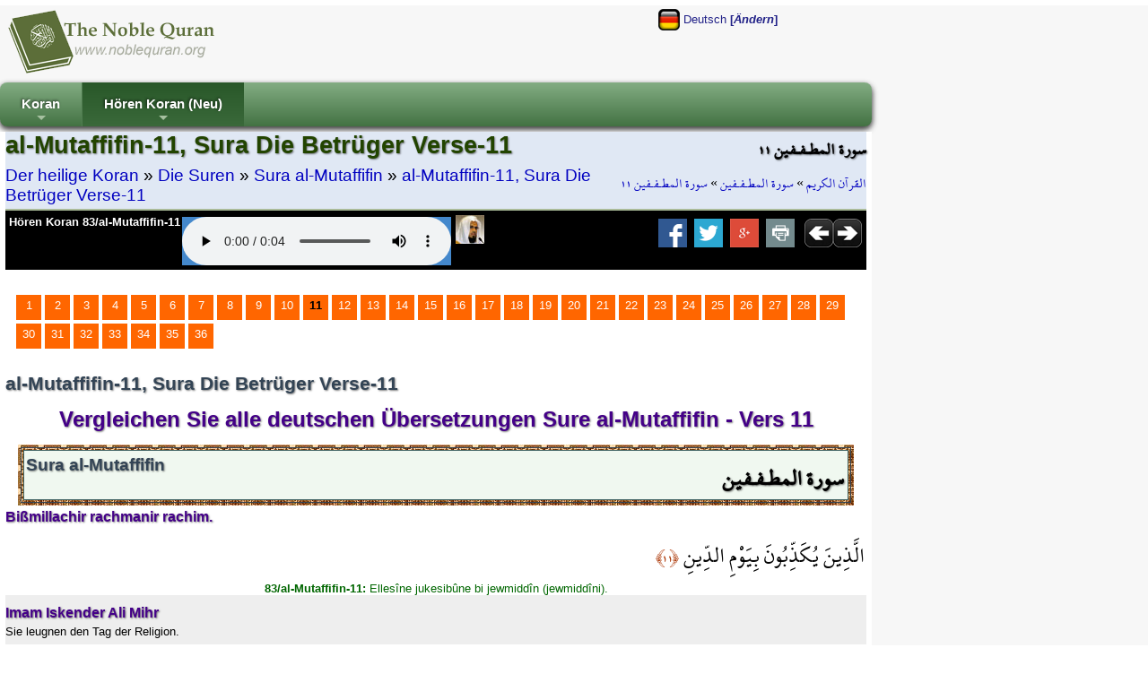

--- FILE ---
content_type: text/html; charset=utf-8
request_url: http://de.noblequran.org/koran/sura-al-mutaffifin/ayat-11/
body_size: 9846
content:
<!DOCTYPE html>
<html lang="de-DE">
<head prefix="og: http://ogp.me/ns#">
	<title>al-Mutaffifin-11, Sura Die Betrüger Verse-11 - Der heilige Koran (Vergleichen alle Koran Übersetzungen auf Deutsch)</title>
	<meta http-equiv="Content-Type" content="text/html; charset=utf-8" />
	<meta name=viewport content="width=device-width, initial-scale=1" />
	<meta name="KeyWords" content="al-Mutaffifin-11, Sura, Die, Betrüger, Verse-11, Abu, Rida, Muhammad, ibn, Ahmad, ibn, Rassoul, 83/al-Mutaffifin-11, die, den, Tag, des, Gerichts, leugnen!, RETURN,Technology,vs6,content,manager,web-builder,e-seo,ssl" /><meta name="Description" content="Abu Rida Muhammad ibn Ahmad ibn Rassoul, 83/al-Mutaffifin-11: die den Tag des Gerichts leugnen! al-Mutaffifin-11, Sura Die Betrüger Verse-11 / Der heilige Koran (Lesen Koran auf Deutsch, Hören Koran)" /><meta name="revisit-after" content="10 days" /><meta name="robots" content="all" /><meta name="robots" content="index,follow" /><meta property="og:locale" content="de-DE" /><meta property="og:title" content="al-Mutaffifin-11, Sura Die Betrüger Verse-11 / Der heilige Koran (Lesen Koran auf Deutsch, Hören Koran)" /><meta property="og:type" content="website" />
	<meta property="og:url" content="http://de.noblequran.org/koran/sura-al-mutaffifin/ayat-11/" /><link rel="canonical" href="http://de.noblequran.org/koran/sura-al-mutaffifin/ayat-11/" /><meta property="og:site_name" content="Der heilige Koran (Lesen Koran auf Deutsch, Hören Koran)" /><meta property="og:description" content="Abu Rida Muhammad ibn Ahmad ibn Rassoul, 83/al-Mutaffifin-11: die den Tag des Gerichts leugnen!" /><script type="text/javascript" language="javascript" src="axd_h/getl.axd?f=js%2frg_common_v8.2.js"></script><script type="text/javascript" language="javascript" src="axd_h/gett.axd?f=public%2fjs%2fjquery%2fjquery-1.7.2.min.js"></script><script type="text/javascript">RG8_DivRenderAllSystemDvs();</script><base href="http://de.noblequran.org/" /><!--[if IE]></base><![endif]-->
	<link rel="icon" Type="image/png" href="http://static.noblequran.org/library/png/favicon.png" />
	<link type="text/css" rel="stylesheet" href="http://static.noblequran.org/library/css/CSSmain.css">
	<style type="text/css">
	@font-face {font-family: Shaikh Hamdullah Mushaf;src: url("http://de.noblequran.org/library/css/ShaikhHamdullahMushaf.eot")}
	@font-face {font-family: Shaikh Hamdullah Mushaf;src: url("http://de.noblequran.org/library/css/ShaikhHamdullahMushaf.ttf")}
	.div-arabic {direction: rtl; margin:0px; padding:2px;font-size:2.0em; color:#000000;  font-family:'Shaikh Hamdullah Mushaf','Amiri QuranWeb'; text-align:right;}
	</style>

</head>
<body>
<div id="ej-holder" class="ej-holder"><div id="ej-header" class="ej-header"><div class="indiv"><div id="ej-lang_trigger" class="ej-lang_trigger "><img src="axd_h/gett.axd?f=library%2fflagset-2%2fde.png"> Deutsch <b>[<i>Ändern</i>]</b></div><div id="lang-box" class="lang-box transition mbr-box-0 quarter"><div class="row2-1" style="text-align:left;padding:7px;"><a href="http://bg.noblequran.org/koran/cypa-al-mutaffifin/ayat-11/" title="Коран на български език"><img src="axd_h/gett.axd?f=library%2fflagset-1%2fbg.png" border="0" alt="Коран на български език"></a> <a href="http://bg.noblequran.org/koran/cypa-al-mutaffifin/ayat-11/">Коран на български език</a></div><div class="row2-0" style="text-align:left;padding:7px;"><a href="http://ru.noblequran.org/koran/cypa-al-mutaffifin/ayat-11/" title="Коран на русском языке"><img src="axd_h/gett.axd?f=library%2fflagset-1%2fru.png" border="0" alt="Коран на русском языке"></a> <a href="http://ru.noblequran.org/koran/cypa-al-mutaffifin/ayat-11/">Коран на русском языке</a></div><div class="row2-1" style="text-align:left;padding:7px;"><a href="http://id.noblequran.org/quran/surah-al-tatfif/ayat-11/" title="Quran di Indonesia"><img src="axd_h/gett.axd?f=library%2fflagset-1%2fid.png" border="0" alt="Quran di Indonesia"></a> <a href="http://id.noblequran.org/quran/surah-al-tatfif/ayat-11/">Quran di Indonesia</a></div><div class="row2-0" style="text-align:left;padding:7px;"><a href="http://es.noblequran.org/coran/surah-al-mutaffifin/ayat-11/" title="Corán en español"><img src="axd_h/gett.axd?f=library%2fflagset-1%2fes.png" border="0" alt="Corán en español"></a> <a href="http://es.noblequran.org/coran/surah-al-mutaffifin/ayat-11/">Corán en español</a></div><div class="row2-1" style="text-align:left;padding:7px;"><a href="http://nl.noblequran.org/koran/soera-al-muthaffifin/ayat-11/" title="Koran on-Nederlandse"><img src="axd_h/gett.axd?f=library%2fflagset-1%2fnl.png" border="0" alt="Koran on-Nederlandse"></a> <a href="http://nl.noblequran.org/koran/soera-al-muthaffifin/ayat-11/">Koran on-Nederlandse</a></div><div class="row2-0" style="text-align:left;padding:7px;"><a href="http://fr.noblequran.org/coran/sourate-al-mutaffifin/ayat-11/" title="Coran en français"><img src="axd_h/gett.axd?f=library%2fflagset-1%2ffr.png" border="0" alt="Coran en français"></a> <a href="http://fr.noblequran.org/coran/sourate-al-mutaffifin/ayat-11/">Coran en français</a></div><div class="row2-1" style="text-align:left;padding:7px;"><a href="http://de.noblequran.org/koran/sura-al-mutaffifin/ayat-11/" title="Koran auf Deutsch"><img src="axd_h/gett.axd?f=library%2fflagset-1%2fde.png" border="0" alt="Koran auf Deutsch"></a> <a href="http://de.noblequran.org/koran/sura-al-mutaffifin/ayat-11/">Koran auf Deutsch</a></div><div class="row2-0" style="text-align:left;padding:7px;"><a href="http://en.noblequran.org/quran/surah-al-mutaffifin/ayat-11/" title="Quran in English"><img src="axd_h/gett.axd?f=library%2fflagset-1%2fen.png" border="0" alt="Quran in English"></a> <a href="http://en.noblequran.org/quran/surah-al-mutaffifin/ayat-11/">Quran in English</a></div><div class="row2-1" style="text-align:left;padding:7px;"><a href="http://tr.noblequran.org/kuran/mutaffifin-suresi/ayet-11/" title="Kuran-ı Kerim Türkçe Meali"><img src="axd_h/gett.axd?f=library%2fflagset-1%2ftr.png" border="0" alt="Kuran-ı Kerim Türkçe Meali"></a> <a href="http://tr.noblequran.org/kuran/mutaffifin-suresi/ayet-11/">Kuran-ı Kerim Türkçe Meali</a></div></div>
<script type="text/javascript" language="javascript">
$(".ej-lang_trigger").click(function() { EJQ8_LangsDisplayorHide(); });
function EJQ8_LangsDisplayorHide() { $("body").toggleClass("toogle_lb"); }
</script>
<div id="ej-header-logo" class="ej-header-logo"><a href="http://de.noblequran.org/"><img src="http://static.noblequran.org/library/png/NobleQuran_2016.png" alt="Der heilige Koran (Lesen Koran auf Deutsch, Hören Koran)"></a></div><!-- ej-header-logo -->
</div><!-- indiv --></div><!-- ej-header --><div class="clearfix clr"></div>
<a id="top"></a><div id="menux-trigger" style="position:absolute;top:0; left:0;top:-50;z-index:1000;"><a href="#" id="menu-button" class="collapsed"><img src="axd_h/gett.axd?f=library%2ficon_menu%2fmenu_1.png" alt="menu"></a></div>
<div id="ej-hmenu" class="ej-hmenu hmenu-is-relative transition"><div class="indiv"><div id="hmenu-favicon" class="hmenu-favicon" style="float:left; vertical-align: middle;"></div>
<script type="text/javascript" language="javascript" src="axd_h/gett.axd?f=public%2fjs%2fjquery%2fmenuSmart%2fjquery.smartmenus.min.js"></script>
<link rel="stylesheet" property="stylesheet" type="text/css" href="axd_h/gett.axd?f=public%2fjs%2fjquery%2fmenuSmart%2fcss%2fsm-core-css.css" />
<link rel="stylesheet" property="stylesheet" type="text/css" href="axd_h/gett.axd?f=public%2fmenu_h%2f40%2f40_mnu.css" />
<script type="text/javascript">
	$(function() {
		$('#main-menu-40').smartmenus({
			subMenusSubOffsetX: 1,
			subMenusSubOffsetY: -8
		});
	});
  $(window).on('scroll', function(){
    JQ8_FixMenuWF();
  });
	$(function() {
	  $('#menu-button').click(function(e) {
	   var $this = $(this),
	       $menu = $('#main-menu-40');
	   if ($menu.is(':animated')) {
	     return false;
	   }
	   if (!$this.hasClass('collapsed')) {
	     $menu.slideUp(250, function() { $(this).addClass('collapsed').css('display', ''); });
	     $this.addClass('collapsed');
	   } else {
	     $menu.slideDown(250, function() { $(this).removeClass('collapsed'); });
	     $this.removeClass('collapsed');
	   }
	   e.preventDefault();
	  });
	});
</script>
<ul id="main-menu-40" class="sm rgsm40 collapsed">
<li><a href="http://de.noblequran.org/">Koran</a>
  <ul>
		<li><a href="http://de.noblequran.org/koran/">Die Suren</a></li>
		<li><a href="http://de.noblequran.org/koran/juz-list/">Die Juz'</a></li>
  </ul>
</li>
<li><a name="Hören Koran (Neu)">Hören Koran (Neu)</a>
  <ul>
		<li><a href="http://de.noblequran.org/koran/sura-al-mutaffifin/ayat-11/">Stumm (Aktiv)</a></li>
		<li><a href="http://de.noblequran.org/koran/sura-al-mutaffifin/ayat-11/quran-recitation-by-abu-bakr-al-shatri-r-q.aspx"><img src="axd_h/gett.axd?f=library%2freciters%2f1_24.jpg"> Abu Bakr al Shatri</a></li>
  </ul>
</li>
</ul>

</div></div>
<div id="ej-content" class="ej-content "><div class="indiv"><div id="div-title" class="div-title quarter "><div class="floatright hidden1024"><h3 class="div-arabic" style="margin:0px; font-size:15pt;padding:0px;text-align:right;">سورة المطـفـفين ١١</h3>
<div class="div-arabic" dir="rtl" style="margin:0;font-size:12pt; padding:3px 0;">
<a href="http://de.noblequran.org/">القرآن الكريم</a>
 » <a href="http://de.noblequran.org/koran/sura-al-mutaffifin/">سورة المطـفـفين</a>
 » <a href="http://de.noblequran.org/koran/sura-al-mutaffifin/ayat-11/">سورة المطـفـفين ١١</a></div>
</div><div><h1>al-Mutaffifin-11, Sura Die Betrüger Verse-11</h1>
<div style="font-size:1.4em;padding:3px 0;">
<a href="http://de.noblequran.org/">Der heilige Koran</a>
 » <a href="http://de.noblequran.org/koran/">Die Suren</a>
 » <a href="http://de.noblequran.org/koran/sura-al-mutaffifin/">Sura al-Mutaffifin</a>
 » <a href="http://de.noblequran.org/koran/sura-al-mutaffifin/ayat-11/">al-Mutaffifin-11, Sura Die Betrüger Verse-11</a></div>
</div><div class="clearfix clr"></div>
<div class="black"><div id="div-controls2" class="div-controls2" style="margin:0;"><div id="div-mp3" class="div-mp3"><div class="floatleft hidden1024"><a href="http://quran-mp3.noblequran.org/quran_mp3/1/ayat/083011.mp3" type="audio/x-mpeg-3" style="color:#fff;">Hören Koran 83/al-Mutaffifin-11</a></div>
<div class="mp3Box ej-header-logo" id="mp3Box" style="text-align:center;margin:2px;"></div><!-- mp3Box --><script type="text/javascript">
function M8Start(mp3Path, autoplay) {
var HTML5str = '<audio controls '+autoplay+' style=\'background-color:#4488cc;\' ><source src=\''+mp3Path+'\' type=\'audio/mpeg\' />Your browser does not support the audio element.</audio>';
ChangeInnerHtml('mp3Box', HTML5str);
}

M8Start('http://quran-mp3.noblequran.org/quran_mp3/1/ayat/083011.mp3','');
</script>
<div class="floatleft" style="padding:0 3px;"><a href="http://www.noblequran.net/de-DE/al-surah/al-mutaffifin/11/quran-recitation-by-abu-bakr-al-shatri.aspx"><img src="axd_h/gett.axd?f=library%2freciters%2f1_32.jpg" alt="83/al-Mutaffifin-11 - Koran Rezitation von Abu Bakr al Shatri" title="83/al-Mutaffifin-11 - Koran Rezitation von Abu Bakr al Shatri"></a></div></div><!-- div-mp3 -->
<div class="floatright" style="margin-right:5px;"><a href="http://de.noblequran.org/koran/sura-al-mutaffifin/ayat-12/"><img src="http://static.noblequran.org/library/png/direction_right.png" alt="Nächste"></a></div><div class="floatright"><a href="http://de.noblequran.org/koran/sura-al-mutaffifin/ayat-10/"><img src="http://static.noblequran.org/library/png/direction_left.png" alt="Vorherige"></a></div><div class="hidden1024"><!-- ShareBox --><div class="floatright" style="margin:0px 3px;"><a href="http://www.facebook.com/share.php?u=http://de.noblequran.org/koran/sura-al-mutaffifin/ayat-11/&t=al-Mutaffifin-11%2c+Sura+Die+Betr%c3%bcger+Verse-11" title="Facebook"><img src="axd_h/gett.axd?f=library%2fsocialset-6%2fsocial_facebook.png" alt="share on facebook"></a> &nbsp;<a href="http://twitter.com/home?status=http%3a%2f%2fde.noblequran.org%2fkoran%2fsura-al-mutaffifin%2fayat-11%2f" title="tweet"><img src="axd_h/gett.axd?f=library%2fsocialset-6%2fsocial_twitter.png" alt="tweet"></a> &nbsp;<a href="http://www.google.com/bookmarks/mark?op=edit&bkmk=http%3a%2f%2fde.noblequran.org%2fkoran%2fsura-al-mutaffifin%2fayat-11%2f&title=al-Mutaffifin-11%252c%2bSura%2bDie%2bBetr%25c3%25bcger%2bVerse-11" TITLE="Google Bookmarks"><img src="axd_h/gett.axd?f=library%2fsocialset-6%2fsocial_googleplus.png" alt="share on google"></a> &nbsp;<a href="javascript:popupModal('http://de.noblequran.org/koran/sura-al-mutaffifin/ayat-11/index.aspx?iPrint=1&printMe=1',700,600,'printMe');" ><img src="axd_h/gett.axd?f=library%2fsocialset-6%2ficon_print.png" alt="print"></a> &nbsp;</div>
</div>
</div><div class="clearfix clr"></div>
</div>
</div><!-- div-title-->
<!-- site_start -->
<form method="post" action="http://de.noblequran.org/koran/sura-al-mutaffifin/ayat-11/index.aspx" id="form1" enctype="multipart/form-data">
<div class="aspNetHidden">
<input type="hidden" name="__VIEWSTATE" id="__VIEWSTATE" value="/wEPDwUJMjY4OTA4MjQzZGQabpOl83ZdCseefXuMrRFUN13eB9FmYUW/U7LkKzF4oQ==" />
</div>

<div class="aspNetHidden">

	<input type="hidden" name="__VIEWSTATEGENERATOR" id="__VIEWSTATEGENERATOR" value="C43E58F7" />
</div>
			
		<div class="clearfix clr"></div>
<div style="padding:5px;margin:20px 5px;"><div class="bullet"><a href="http://de.noblequran.org/koran/sura-al-mutaffifin/ayat-1/">1</a></div><div class="bullet"><a href="http://de.noblequran.org/koran/sura-al-mutaffifin/ayat-2/">2</a></div><div class="bullet"><a href="http://de.noblequran.org/koran/sura-al-mutaffifin/ayat-3/">3</a></div><div class="bullet"><a href="http://de.noblequran.org/koran/sura-al-mutaffifin/ayat-4/">4</a></div><div class="bullet"><a href="http://de.noblequran.org/koran/sura-al-mutaffifin/ayat-5/">5</a></div><div class="bullet"><a href="http://de.noblequran.org/koran/sura-al-mutaffifin/ayat-6/">6</a></div><div class="bullet"><a href="http://de.noblequran.org/koran/sura-al-mutaffifin/ayat-7/">7</a></div><div class="bullet"><a href="http://de.noblequran.org/koran/sura-al-mutaffifin/ayat-8/">8</a></div><div class="bullet"><a href="http://de.noblequran.org/koran/sura-al-mutaffifin/ayat-9/">9</a></div><div class="bullet"><a href="http://de.noblequran.org/koran/sura-al-mutaffifin/ayat-10/">10</a></div><div class="bullet"><b>11</b></div><div class="bullet"><a href="http://de.noblequran.org/koran/sura-al-mutaffifin/ayat-12/">12</a></div><div class="bullet"><a href="http://de.noblequran.org/koran/sura-al-mutaffifin/ayat-13/">13</a></div><div class="bullet"><a href="http://de.noblequran.org/koran/sura-al-mutaffifin/ayat-14/">14</a></div><div class="bullet"><a href="http://de.noblequran.org/koran/sura-al-mutaffifin/ayat-15/">15</a></div><div class="bullet"><a href="http://de.noblequran.org/koran/sura-al-mutaffifin/ayat-16/">16</a></div><div class="bullet"><a href="http://de.noblequran.org/koran/sura-al-mutaffifin/ayat-17/">17</a></div><div class="bullet"><a href="http://de.noblequran.org/koran/sura-al-mutaffifin/ayat-18/">18</a></div><div class="bullet"><a href="http://de.noblequran.org/koran/sura-al-mutaffifin/ayat-19/">19</a></div><div class="bullet"><a href="http://de.noblequran.org/koran/sura-al-mutaffifin/ayat-20/">20</a></div><div class="bullet"><a href="http://de.noblequran.org/koran/sura-al-mutaffifin/ayat-21/">21</a></div><div class="bullet"><a href="http://de.noblequran.org/koran/sura-al-mutaffifin/ayat-22/">22</a></div><div class="bullet"><a href="http://de.noblequran.org/koran/sura-al-mutaffifin/ayat-23/">23</a></div><div class="bullet"><a href="http://de.noblequran.org/koran/sura-al-mutaffifin/ayat-24/">24</a></div><div class="bullet"><a href="http://de.noblequran.org/koran/sura-al-mutaffifin/ayat-25/">25</a></div><div class="bullet"><a href="http://de.noblequran.org/koran/sura-al-mutaffifin/ayat-26/">26</a></div><div class="bullet"><a href="http://de.noblequran.org/koran/sura-al-mutaffifin/ayat-27/">27</a></div><div class="bullet"><a href="http://de.noblequran.org/koran/sura-al-mutaffifin/ayat-28/">28</a></div><div class="bullet"><a href="http://de.noblequran.org/koran/sura-al-mutaffifin/ayat-29/">29</a></div><div class="bullet"><a href="http://de.noblequran.org/koran/sura-al-mutaffifin/ayat-30/">30</a></div><div class="bullet"><a href="http://de.noblequran.org/koran/sura-al-mutaffifin/ayat-31/">31</a></div><div class="bullet"><a href="http://de.noblequran.org/koran/sura-al-mutaffifin/ayat-32/">32</a></div><div class="bullet"><a href="http://de.noblequran.org/koran/sura-al-mutaffifin/ayat-33/">33</a></div><div class="bullet"><a href="http://de.noblequran.org/koran/sura-al-mutaffifin/ayat-34/">34</a></div><div class="bullet"><a href="http://de.noblequran.org/koran/sura-al-mutaffifin/ayat-35/">35</a></div><div class="bullet"><a href="http://de.noblequran.org/koran/sura-al-mutaffifin/ayat-36/">36</a></div><div id="clr" class="clearfix clr"></div>
</div><h3>al-Mutaffifin-11, Sura Die Betrüger Verse-11</h3>
<h2 style="text-align:center;padding:10px;">Vergleichen Sie alle deutschen Übersetzungen Sure al-Mutaffifin - Vers 11</h2>
<div style="padding:0 10px;"><div style="margin:4px;padding:3px;background-image: url('http://static.noblequran.org/library/jpg/quran_border.jpg');"><div style="padding:2px;border:solid 1px #345"><div style="padding:2px;border:solid 1px #466; min-height:50px; background-color:#f0f8f0;"><div class="floatright"><h3 class="div-arabic" style="font-weight:bold;">سورة المطـفـفين</h3></div><h3 style="font-size:14pt;">Sura al-Mutaffifin</h3></div></div></div></div>
<h4>Bißmillachir rachmanir rachim.</h4>
<div id="clr" class="clearfix clr"></div>
<div class="div-arabic">
 الَّذِينَ يُكَذِّبُونَ بِيَوْمِ الدِّينِ 
<span dir="rtl" style="direction: rtl;font-size: large;color:#a30;font-family: 'Shaikh Hamdullah Mushaf';">﴿١١﴾</span>
</div>
<div class="div-transliteration"><b>83/al-Mutaffifin-11: </b>Ellesîne jukesibûne bi jewmiddîn (jewmiddîni).</div>
<div class="verse1"><h4><b>Imam Iskender Ali Mihr</b></h4><div>Sie leugnen den Tag der Religion.</div></div><div class="verse0"><h4><b>Abu Rida Muhammad ibn Ahmad ibn Rassoul</b></h4><div>die den Tag des Gerichts leugnen!</div></div><div class="verse1"><h4><b>Adel Theodor Khoury</b></h4><div>Die den Tag des Gerichtes für Lüge erklären!</div></div><div class="verse0"><h4><b>Amir Zaidan</b></h4><div>diejenigen, die den Tag des Din ableugnen.</div></div><div class="verse1"><h4><b>F. Bubenheim und Dr. Nadeem Elyas</b></h4><div>die den Tag des Gerichts für Lüge erklären!</div></div><div style="padding:5px;margin:20px 5px;"><div class="bullet"><a href="http://de.noblequran.org/koran/sura-al-mutaffifin/ayat-1/">1</a></div><div class="bullet"><a href="http://de.noblequran.org/koran/sura-al-mutaffifin/ayat-2/">2</a></div><div class="bullet"><a href="http://de.noblequran.org/koran/sura-al-mutaffifin/ayat-3/">3</a></div><div class="bullet"><a href="http://de.noblequran.org/koran/sura-al-mutaffifin/ayat-4/">4</a></div><div class="bullet"><a href="http://de.noblequran.org/koran/sura-al-mutaffifin/ayat-5/">5</a></div><div class="bullet"><a href="http://de.noblequran.org/koran/sura-al-mutaffifin/ayat-6/">6</a></div><div class="bullet"><a href="http://de.noblequran.org/koran/sura-al-mutaffifin/ayat-7/">7</a></div><div class="bullet"><a href="http://de.noblequran.org/koran/sura-al-mutaffifin/ayat-8/">8</a></div><div class="bullet"><a href="http://de.noblequran.org/koran/sura-al-mutaffifin/ayat-9/">9</a></div><div class="bullet"><a href="http://de.noblequran.org/koran/sura-al-mutaffifin/ayat-10/">10</a></div><div class="bullet"><b>11</b></div><div class="bullet"><a href="http://de.noblequran.org/koran/sura-al-mutaffifin/ayat-12/">12</a></div><div class="bullet"><a href="http://de.noblequran.org/koran/sura-al-mutaffifin/ayat-13/">13</a></div><div class="bullet"><a href="http://de.noblequran.org/koran/sura-al-mutaffifin/ayat-14/">14</a></div><div class="bullet"><a href="http://de.noblequran.org/koran/sura-al-mutaffifin/ayat-15/">15</a></div><div class="bullet"><a href="http://de.noblequran.org/koran/sura-al-mutaffifin/ayat-16/">16</a></div><div class="bullet"><a href="http://de.noblequran.org/koran/sura-al-mutaffifin/ayat-17/">17</a></div><div class="bullet"><a href="http://de.noblequran.org/koran/sura-al-mutaffifin/ayat-18/">18</a></div><div class="bullet"><a href="http://de.noblequran.org/koran/sura-al-mutaffifin/ayat-19/">19</a></div><div class="bullet"><a href="http://de.noblequran.org/koran/sura-al-mutaffifin/ayat-20/">20</a></div><div class="bullet"><a href="http://de.noblequran.org/koran/sura-al-mutaffifin/ayat-21/">21</a></div><div class="bullet"><a href="http://de.noblequran.org/koran/sura-al-mutaffifin/ayat-22/">22</a></div><div class="bullet"><a href="http://de.noblequran.org/koran/sura-al-mutaffifin/ayat-23/">23</a></div><div class="bullet"><a href="http://de.noblequran.org/koran/sura-al-mutaffifin/ayat-24/">24</a></div><div class="bullet"><a href="http://de.noblequran.org/koran/sura-al-mutaffifin/ayat-25/">25</a></div><div class="bullet"><a href="http://de.noblequran.org/koran/sura-al-mutaffifin/ayat-26/">26</a></div><div class="bullet"><a href="http://de.noblequran.org/koran/sura-al-mutaffifin/ayat-27/">27</a></div><div class="bullet"><a href="http://de.noblequran.org/koran/sura-al-mutaffifin/ayat-28/">28</a></div><div class="bullet"><a href="http://de.noblequran.org/koran/sura-al-mutaffifin/ayat-29/">29</a></div><div class="bullet"><a href="http://de.noblequran.org/koran/sura-al-mutaffifin/ayat-30/">30</a></div><div class="bullet"><a href="http://de.noblequran.org/koran/sura-al-mutaffifin/ayat-31/">31</a></div><div class="bullet"><a href="http://de.noblequran.org/koran/sura-al-mutaffifin/ayat-32/">32</a></div><div class="bullet"><a href="http://de.noblequran.org/koran/sura-al-mutaffifin/ayat-33/">33</a></div><div class="bullet"><a href="http://de.noblequran.org/koran/sura-al-mutaffifin/ayat-34/">34</a></div><div class="bullet"><a href="http://de.noblequran.org/koran/sura-al-mutaffifin/ayat-35/">35</a></div><div class="bullet"><a href="http://de.noblequran.org/koran/sura-al-mutaffifin/ayat-36/">36</a></div><div id="clr" class="clearfix clr"></div>
</div><div class="clearfix clr"></div>
</form><!-- site_end -->
</div><!-- indiv --></div><!-- ej-content --></div><!-- ej-holder --><div id="ej-footer-m" class="ej-footer-m copyright_">2008-2026, NobleQuran.org</div><div id="ej-footer" class="ej-footer "><div class="indiv"><div class="ftrcol-r" style="margin:0 0 0 40px;"><br /><br /></div>
<h3>Der heilige Koran (Vergleichen alle Koran Übersetzungen auf Deutsch)</h3>
<div id="surah-list" class="surah-list box-w23" style="height:auto;"><ul class="list-item"><li><a href="http://de.noblequran.org/koran/sura-al-fatiha/">1-Sura al-Fatiha (Die Eröffnung)</a></li><li><a href="http://de.noblequran.org/koran/sura-al-baqara/">2-Sura al-Baqara (Die Kuh)</a></li><li><a href="http://de.noblequran.org/koran/sura-al-imran/">3-Sura al-Imrān (Die Familie Imran's)</a></li><li><a href="http://de.noblequran.org/koran/sura-an-nisa/">4-Sura An-Nisa (Die Frauen)</a></li><li><a href="http://de.noblequran.org/koran/sura-al-maida/">5-Sura al-Ma'ida (Der Tisch)</a></li><li><a href="http://de.noblequran.org/koran/sura-al-anam/">6-Sura al-An'ām (Das Vieh)</a></li><li><a href="http://de.noblequran.org/koran/sura-al-araf/">7-Sura al-A'rāf (Die Höhen)</a></li><li><a href="http://de.noblequran.org/koran/sura-al-anfal/">8-Sura al-Anfāl (Die Kriegsbeute)</a></li><li><a href="http://de.noblequran.org/koran/sura-at-tauba/">9-Sura at-Tauba (Die Buße)</a></li><li><a href="http://de.noblequran.org/koran/sura-yunus/">10-Sura Yūnus (Jonas)</a></li><li><a href="http://de.noblequran.org/koran/sura-hud/">11-Sura Hūd (Hud)</a></li><li><a href="http://de.noblequran.org/koran/sura-yusuf/">12-Sura Yusuf (Joseph)</a></li><li><a href="http://de.noblequran.org/koran/sura-ar-rad/">13-Sura ar-Ra'd (Der Donner)</a></li><li><a href="http://de.noblequran.org/koran/sura-ibrahim/">14-Sura Ibrāhīm (Abraham)</a></li><li><a href="http://de.noblequran.org/koran/sura-al-hidschr/">15-Sura al-Hidschr (Das steinige Land)</a></li><li><a href="http://de.noblequran.org/koran/sura-an-nahl/">16-Sura an-Nahl (Die Biene)</a></li><li><a href="http://de.noblequran.org/koran/sura-al-isra/">17-Sura al-Isra (Die nächtliche Reise)</a></li><li><a href="http://de.noblequran.org/koran/sura-al-kahf/">18-Sura al-Kahf (Die Höhle)</a></li><li><a href="http://de.noblequran.org/koran/sura-maryam/">19-Sura Maryam (Maria)</a></li><li><a href="http://de.noblequran.org/koran/sura-ta-ha/">20-Sura Tā-Hā (Tā-Hā)</a></li><li><a href="http://de.noblequran.org/koran/sura-al-anbiya/">21-Sura al-Anbiyā (Die Propheten)</a></li><li><a href="http://de.noblequran.org/koran/sura-al-haddsch/">22-Sura al-Haddsch (Die Pilgerfahrt)</a></li><li><a href="http://de.noblequran.org/koran/sura-al-muminun/">23-Sura al-Mu'minūn (Die Gläubigen)</a></li><li><a href="http://de.noblequran.org/koran/sura-an-nur/">24-Sura an-Nūr (Das Licht)</a></li><li><a href="http://de.noblequran.org/koran/sura-al-furqan/">25-Sura al-Furqān (Der Indikator)</a></li><li><a href="http://de.noblequran.org/koran/sura-asch-schuara/">26-Sura asch-Schu'arā (Die Dichter)</a></li><li><a href="http://de.noblequran.org/koran/sura-an-naml/">27-Sura an-Naml (Die Ameisen)</a></li><li><a href="http://de.noblequran.org/koran/sura-al-qasas/">28-Sura al-Qasas (Die Geschichte)</a></li><li><a href="http://de.noblequran.org/koran/sura-al-ankabut/">29-Sura al-'Ankabut (Die Spinne)</a></li><li><a href="http://de.noblequran.org/koran/sura-ar-rum/">30-Sura ar-Rūm (Die Römer)</a></li><li><a href="http://de.noblequran.org/koran/sura-luqman/">31-Sura Luqmān (Luqmān)</a></li><li><a href="http://de.noblequran.org/koran/sura-as-sadschda/">32-Sura as-Sadschda (Die Niederwerfung bei der Anbetung)</a></li><li><a href="http://de.noblequran.org/koran/sura-al-ahzab/">33-Sura al-Ahzāb (Die Verbündeten)</a></li><li><a href="http://de.noblequran.org/koran/sura-saba/">34-Sura Sabā ((Die Stadt) Sabā)</a></li><li><a href="http://de.noblequran.org/koran/sura-fatir/">35-Sura Fatir (Die Engel)</a></li><li><a href="http://de.noblequran.org/koran/sura-ya-sin/">36-Sura Yā-Sīn (Yā-Sīn)</a></li><li><a href="http://de.noblequran.org/koran/sura-as-saffat/">37-Sura as-Saffat (Die aneinander Gereihten)</a></li><li><a href="http://de.noblequran.org/koran/sura-sad/">38-Sura Sad (Sad)</a></li><li><a href="http://de.noblequran.org/koran/sura-az-zumar/">39-Sura az-Zumar (Die Gruppen)</a></li><li><a href="http://de.noblequran.org/koran/sura-al-mumin/">40-Sura al-Mu'min (Der Gläubige)</a></li></ul></div><div id="surah-list" class="surah-list box-w23" style="height:auto;"><ul class="list-item"><li><a href="http://de.noblequran.org/koran/sura-fussilat/">41-Sura Fussilat (Detailliert Erklärt)</a></li><li><a href="http://de.noblequran.org/koran/sura-asch-schura/">42-Sura asch-Schūrā (Die Beratung)</a></li><li><a href="http://de.noblequran.org/koran/sura-az-zuchruf/">43-Sura az-Zuchruf (Der Prunk)</a></li><li><a href="http://de.noblequran.org/koran/sura-ad-duchan/">44-Sura ad-Duchān (Der Rauch)</a></li><li><a href="http://de.noblequran.org/koran/sura-al-dschathiya/">45-Sura al-Dschāthiya (Das Knien)</a></li><li><a href="http://de.noblequran.org/koran/sura-al-ahqaf/">46-Sura al-Ahqaf (Die Sanddünen)</a></li><li><a href="http://de.noblequran.org/koran/sura-muhammad/">47-Sura Muhammad (Mohammad (s.a.w.s))</a></li><li><a href="http://de.noblequran.org/koran/sura-al-fath/">48-Sura al-Fath (Die Eroberung)</a></li><li><a href="http://de.noblequran.org/koran/sura-al-hudschurat/">49-Sura al-Hudschurat (Die Zellen)</a></li><li><a href="http://de.noblequran.org/koran/sura-qaf/">50-Sura Qāf (Qāf)</a></li><li><a href="http://de.noblequran.org/koran/sura-adh-dhariyat/">51-Sura adh-Dhāriyāt (Das Aufwirbeln)</a></li><li><a href="http://de.noblequran.org/koran/sura-at-tur/">52-Sura at-Tūr (Der Berg)</a></li><li><a href="http://de.noblequran.org/koran/sura-an-nadschm/">53-Sura an-Nadschm (Der Stern)</a></li><li><a href="http://de.noblequran.org/koran/sura-al-qamar/">54-Sura al-Qamar (Der Mond)</a></li><li><a href="http://de.noblequran.org/koran/sura-ar-rahman/">55-Sura ar-Rahmān (Der Barmherzige)</a></li><li><a href="http://de.noblequran.org/koran/sura-al-waqia/">56-Sura al-Wāqi'a (Die hereinbrechende Katastrophe)</a></li><li><a href="http://de.noblequran.org/koran/sura-al-hadid/">57-Sura al-Hadīd (Das Eisen)</a></li><li><a href="http://de.noblequran.org/koran/sura-al-mudschadala/">58-Sura al-Mudschādala (Der Streit)</a></li><li><a href="http://de.noblequran.org/koran/sura-al-haschr/">59-Sura al-Haschr (Die Versammlung)</a></li><li><a href="http://de.noblequran.org/koran/sura-al-mumtahinah/">60-Sura al-Mumtahinah (Die Frau, die geprüft wird)</a></li><li><a href="http://de.noblequran.org/koran/sura-as-saff/">61-Sura as-Saff (Die Reihe)</a></li><li><a href="http://de.noblequran.org/koran/sura-al-dschuma/">62-Sura al-Dschum'a (Die Versammlung)</a></li><li><a href="http://de.noblequran.org/koran/sura-al-munafiqun/">63-Sura al-Munāfiqūn (Die Heuchler)</a></li><li><a href="http://de.noblequran.org/koran/sura-at-taghabun/">64-Sura at-Taghābun (Gewinn und Verlust)</a></li><li><a href="http://de.noblequran.org/koran/sura-at-talaq/">65-Sura at-Talāq (Die Scheidung)</a></li><li><a href="http://de.noblequran.org/koran/sura-at-tahrim/">66-Sura at-Tahrīm (Das Verbotene)</a></li><li><a href="http://de.noblequran.org/koran/sura-al-mulk/">67-Sura al-Mulk (Die Herrschaft)</a></li><li><a href="http://de.noblequran.org/koran/sura-al-qalam/">68-Sura al-Qalam (Die Schreibfeder)</a></li><li><a href="http://de.noblequran.org/koran/sura-al-haqqa/">69-Sura al-Hāqqa (Die Wahrheit)</a></li><li><a href="http://de.noblequran.org/koran/sura-al-maaridsch/">70-Sura al-Ma'āridsch (Die Himmelsleiter)</a></li><li><a href="http://de.noblequran.org/koran/sura-nuh/">71-Sura Nūh (Noah)</a></li><li><a href="http://de.noblequran.org/koran/sura-al-dschinn/">72-Sura al-Dschinn (Die Dämonen)</a></li><li><a href="http://de.noblequran.org/koran/sura-al-muzammil/">73-Sura al-Muzammil (Der sich eingehüllt hat)</a></li><li><a href="http://de.noblequran.org/koran/sura-al-mudaththir/">74-Sura al-Mudaththir (Der in seine Gewänder verhüllte)</a></li><li><a href="http://de.noblequran.org/koran/sura-al-qiyama/">75-Sura al-Qiyama (Die Auferstehung)</a></li><li><a href="http://de.noblequran.org/koran/sura-al-insan/">76-Sura al-Insan (Der Mensch)</a></li><li><a href="http://de.noblequran.org/koran/sura-al-mursalat/">77-Sura al-Mursalāt (Die Gesandten)</a></li><li><a href="http://de.noblequran.org/koran/sura-an-naba/">78-Sura an-Naba (Die Kunde)</a></li><li><a href="http://de.noblequran.org/koran/sura-an-naziat/">79-Sura an-Nazi'at (Die Herausreisser)</a></li><li><a href="http://de.noblequran.org/koran/sura-abasa/">80-Sura Abasa (Der die Stirn runzelt)</a></li></ul></div><div id="surah-list" class="surah-list box-w23" style="height:auto;"><ul class="list-item"><li><a href="http://de.noblequran.org/koran/sura-at-takwir/">81-Sura at-Takwir (Die eingehüllte Sonne)</a></li><li><a href="http://de.noblequran.org/koran/sura-al-infitar/">82-Sura al-Infitar (Die Zerreissung des Himmels)</a></li><li><a href="http://de.noblequran.org/koran/sura-al-mutaffifin/">83-Sura al-Mutaffifin (Die Betrüger)</a></li><li><a href="http://de.noblequran.org/koran/sura-al-inschiqaq/">84-Sura al-Inschiqaq (Die Spaltung)</a></li><li><a href="http://de.noblequran.org/koran/sura-al-burudsch/">85-Sura al-Burudsch (Festungen , Zeichen)</a></li><li><a href="http://de.noblequran.org/koran/sura-at-tariq/">86-Sura at-Tariq (Der Stern)</a></li><li><a href="http://de.noblequran.org/koran/sura-al-ala/">87-Sura al-A'la (Der Allerhöchste)</a></li><li><a href="http://de.noblequran.org/koran/sura-al-ghaschiya/">88-Sura al-Ghāschiya (Das umwerfende Ereignis)</a></li><li><a href="http://de.noblequran.org/koran/sura-al-fadschr/">89-Sura al-Fadschr (Die Morgendämmerung)</a></li><li><a href="http://de.noblequran.org/koran/sura-al-balad/">90-Sura al-Balad (Die Stadt)</a></li><li><a href="http://de.noblequran.org/koran/sura-asch-schams/">91-Sura asch-Schams (Die Sonne)</a></li><li><a href="http://de.noblequran.org/koran/sura-al-lail/">92-Sura al-Lail (Die Nacht)</a></li><li><a href="http://de.noblequran.org/koran/sura-ad-duha/">93-Sura ad-Duha (Der Vormittag)</a></li><li><a href="http://de.noblequran.org/koran/sura-al-inschirah/">94-Sura al-Inschirah (Die Verbreiterung)</a></li><li><a href="http://de.noblequran.org/koran/sura-at-tin/">95-Sura at-Tin (Die Feige)</a></li><li><a href="http://de.noblequran.org/koran/sura-al-alaq/">96-Sura al-'Alaq (Das Embryo)</a></li><li><a href="http://de.noblequran.org/koran/sura-al-qadr/">97-Sura al-Qadr (Kraftvoll)</a></li><li><a href="http://de.noblequran.org/koran/sura-al-bayyina/">98-Sura al-Bayyina (Der eindeutige Beweis)</a></li><li><a href="http://de.noblequran.org/koran/sura-az-zalzala/">99-Sura az-Zalzala (Die Erschütterung (Erdbeben))</a></li><li><a href="http://de.noblequran.org/koran/sura-al-adiyat/">100-Sura al-'Ādiyāt (Die Laufenden)</a></li><li><a href="http://de.noblequran.org/koran/sura-al-qaria/">101-Sura al-Qari'a (Das fürchterliche Unheil)</a></li><li><a href="http://de.noblequran.org/koran/sura-at-takathur/">102-Sura at-Takathur (Der Überfluss (Eigentum, Gut, Kinder))</a></li><li><a href="http://de.noblequran.org/koran/sura-al-asr/">103-Sura al-'Asr (Das Zeitalter)</a></li><li><a href="http://de.noblequran.org/koran/sura-al-humaza/">104-Sura al-Humaza (Der Lästerer)</a></li><li><a href="http://de.noblequran.org/koran/sura-al-fil/">105-Sura al-Fil (Der Elefant)</a></li><li><a href="http://de.noblequran.org/koran/sura-quraisch/">106-Sura Quraisch (Quraisch)</a></li><li><a href="http://de.noblequran.org/koran/sura-al-maun/">107-Sura al-Ma'un (Hilfeleistung)</a></li><li><a href="http://de.noblequran.org/koran/sura-al-kauthar/">108-Sura al-Kauthar (Der Überfluss)</a></li><li><a href="http://de.noblequran.org/koran/sura-al-kafirun/">109-Sura al-Kafirun (Die Ungläubigen (Die Leugner))</a></li><li><a href="http://de.noblequran.org/koran/sura-an-nasr/">110-Sura an-Nasr (Die Hilfe)</a></li><li><a href="http://de.noblequran.org/koran/sura-al-masad/">111-Sura al-Masad (Die Palmenfaser)</a></li><li><a href="http://de.noblequran.org/koran/sura-al-ichlas/">112-Sura al-Ichlas (Rein)</a></li><li><a href="http://de.noblequran.org/koran/sura-al-falaq/">113-Sura al-Falaq (Die Morgendämmerung)</a></li><li><a href="http://de.noblequran.org/koran/sura-an-nas/">114-Sura an-Nās (Die Menschen)</a></li></ul></div><div class="clearfix clr"></div>
<div style="height:150px;"><div class="ftrcol ftrcol-r">
<a href="http://www.returntechnology.com/" target="_blank"><img src="axd_h/gett.axd?f=public%2fLogos%2fx_return.png" alt="RETURN Technology"></a>
<br><a href="http://www.vs6.com" class="footer">www.vs6.com</a><br>
<a href="http://www.returntechnology.com"><img src="axd_h/gett.axd?f=public%2freturn%2frerex_r1.gif" alt="Creator of X37, Analytics History, member of RETURN Group"></a><a href="http://www.e-jett.com"><img src="axd_h/gett.axd?f=public%2freturn%2frerex_e1.gif" alt="Ucretsiz Hazir Web Sitesi"></a><a href="http://www.arztalep.net"><img src="axd_h/gett.axd?f=public%2freturn%2frerex_-.gif" alt="ArzTalep Bultenleri"></a><a href="http://www.return.com.tr"><img src="axd_h/gett.axd?f=public%2freturn%2frerex_r1.gif" alt="Creator of e-jett and arztalep - a Technopark Company"></a><a href="http://us.earthdatabank.com"><img src="axd_h/gett.axd?f=public%2freturn%2frerex_e1.gif" alt="US Zipcode Database"></a><a href="http://www.x37.com"><img src="axd_h/gett.axd?f=public%2freturn%2frerex_x1.gif" alt="Professional Web Builder"></a><a href="http://www.e-seo.org"><img src="axd_h/gett.axd?f=public%2freturn%2frerex_3.gif" alt="Free SEO checker and mobile friendly test tool"></a><a href="http://www.arztalep.com"><img src="axd_h/gett.axd?f=public%2freturn%2frerex_7.gif" alt="Turkiyenin kalbi"></a><a href="http://tatil.arztalep.com"><img src="axd_h/gett.axd?f=public%2freturn%2frerex_-.gif" alt="Analytics History - US"></a><a href="http://maps.earthdatabank.com"><img src="axd_h/gett.axd?f=public%2freturn%2frerex_a1.gif" alt="World Coordinates System"></a></div>
</div><div class="clearfix clr" style="line-height:100px;height:100px;" ></div>
</div></div><!-- ej-footer --><script>
  (function(i,s,o,g,r,a,m){i['GoogleAnalyticsObject']=r;i[r]=i[r]||function(){
  (i[r].q=i[r].q||[]).push(arguments)},i[r].l=1*new Date();a=s.createElement(o),
  m=s.getElementsByTagName(o)[0];a.async=1;a.src=g;m.parentNode.insertBefore(a,m)
  })(window,document,'script','//www.google-analytics.com/analytics.js','ga');
  ga('create', 'UA-69514769-5', 'auto');
  ga('send', 'pageview');
</script>
</body></html>